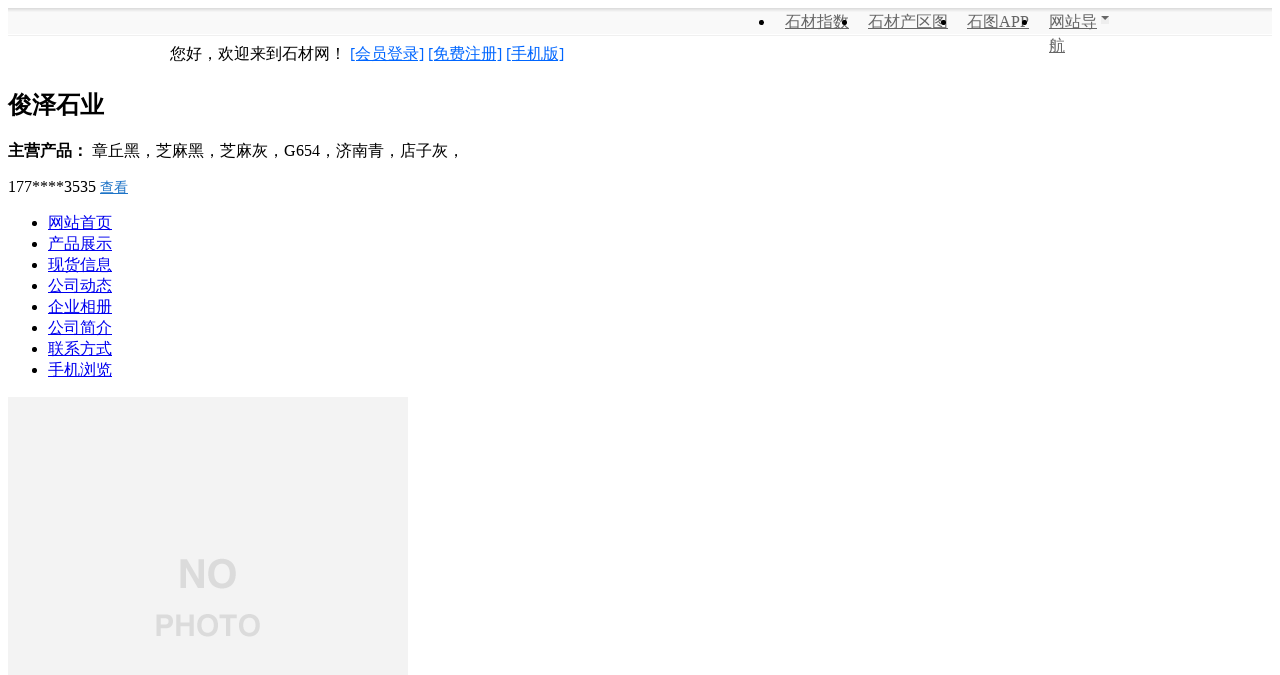

--- FILE ---
content_type: text/html; charset=utf-8
request_url: https://17716353535.stone365.com/machining.html
body_size: 9138
content:
<!DOCTYPE html PUBLIC "-//W3C//DTD XHTML 1.1//EN" "http://www.w3.org/TR/xhtml11/DTD/xhtml11.dtd">
<html xmlns="http://www.w3.org/1999/xhtml">
<head>
    <title>现货信息-俊泽石业</title>
    <meta content="俊泽石业，现货供应章丘黑，芝麻黑，芝麻灰，G654，济南青，店子灰，"
        name="description" />
    <meta content="俊泽石业,章丘黑，芝麻黑，芝麻灰，G654，济南青，店子灰，现货信息" name="keywords" />
        <meta http-equiv="Content-Type" content="text/html; charset=utf-8" />
<meta http-equiv="Cache-Control" content="no-transform " />
<link href="https://static.stone365.com/common/css/partial.css?v=20241227" rel="stylesheet" type="text/css" />
<link href="https://static.stone365.com/common/css/idangerous.swiper2.7.6.css" rel="stylesheet" type="text/css" />
<link href="https://static.stone365.com/common/css/font/iconfont.css" rel="stylesheet" type="text/css" />
<link href="/static/index/css/style3.css?v=20241227" rel="stylesheet" type="text/css" />
<script src="/static/index/js/jquery-1.7.2.js?v=20241227" type="text/javascript"></script>
<script src="/static/index/js/validate.js?v=202412273" language="javascript"></script>
<script src="/static/index/js/jquery.Xslider.js?v=20241227" type="text/javascript"></script>
<script src="/static/index/js/meunmore.js?v=202412271" type="text/javascript"></script>
<script type="text/javascript" src="/common/js/check_faility.js?v=20241227"></script>
<script type="text/javascript" src="/static/index/js/qrcode.min.js"></script>
<style type="text/css">
    .seePhone a{
        color: #1e74c7;
        text-decoration: underline;
        font-size: 14px;
        cursor: pointer;
    }
    .seePhoneButton a{
        color: whitesmoke;
        text-decoration: underline;
        font-size: 14px;
        cursor: pointer;
    }
    .seePhone a:hover{
        color: red;
    }


    @font-face{
        font-family: font_code;
        src: url(https://static.stone365.com/common/fonts/mbc/2fa3040b-44f2-49df-a44a-97067babe1f5/2fa3040b-44f2-49df-a44a-97067babe1f5.woff);
    }

    .font_code{font-family: font_code!important;}

</style>
<style>
    .contact_info li{
        min-height: 33px;
        height: auto;
    }
    .contact_info .link_div {
        min-height: 33px;
    }
    .contact_info .link_div span {
        min-width: 36px;
        font-weight: bold;
    }
    .link_div span {
        display: inline-block;
        min-width: 47px;
        height: 17px;
    }
    .fcontacttxt .link_div span {
        min-width: 56px;
    }
    .site-nav1 {Z-INDEX: 10000; margin: 0px auto; COLOR: #000; line-height:38px; POSITION: relative; HEIGHT: 38px}

    .site-nav1 A {COLOR: #666}

    .site-nav1 A:hover {COLOR: #f50}

    .site-nav1 .quick-menu {right:0px;POSITION: absolute;top: 0px;float:right;margin:0px;padding:0px;width: 500px;}

    .site-nav1 .quick-menu LI {padding:2px 10px 0px 10px; FLOAT: left; margin-left: -1px;}

    .site-nav1 .quick-menu LI a {margin: 0}

    .site-nav1 .quick-menu LI.last {BACKGROUND: none transparent scroll repeat 0% 0%}

    .site-nav1 .quick-menu LI.menu-item {padding: 0px; POSITION: relative}

    .site-nav1 .quick-menu .cart {padding-top: 0px;  _padding-top: 2px; line-height:28px}

    .site-nav1 .quick-menu .cart A {padding-left: 10px}

    .site-nav1 .quick-menu .cart S {BACKGROUND-POSITION: -83px -21px; left: 8px; WIDTH: 14px; POSITION: absolute; top: 6px; HEIGHT: 11px}

    .site-nav1 .menu-hd {padding-right: 22px; DISPLAY: block; padding-left: 10px; Z-INDEX: 10002; padding-bottom: 0px; margin: 1px 1px 0px; CURSOR: pointer; padding-top: 0px; POSITION: relative; HEIGHT:26px}

    .site-nav1 .services .menu-hd {WIDTH: 48px; padding-top: 1px; _padding-top: 1px}

    .site-nav1 .menu-hd B {border-right: #eee 4px solid; border-top: #666 4px solid; FONT-SIZE: 0px; right: 10px; border-left: #eee 4px solid; WIDTH: 0px; line-height: 0; border-bottom: #eee 4px solid; POSITION: absolute; top: 17px; HEIGHT: 0px; -webkit-transition: -webkit-transform .2s ease-in; -moz-transition: -webkit-transform .2s ease-in; -o-transition: -webkit-transform .2s ease-in; transition: -webkit-transform .2s ease-in}

    .site-nav1 .menu-bd {border: #bfbfbf 1px solid; DISPLAY: none; Z-INDEX: 10001; right: 0px; BACKGROUND: #fff; POSITION: absolute; top: 27px}

    .site-nav1 .menu-bd-panel {padding:5px 5px 6px 5px; width:290px;}

    .site-nav1 .menu {POSITION: relative}

    .site-nav1 .menu:hover .menu-hd {border-right: #bfbfbf 1px solid; border-top: #bfbfbf 1px solid;  BACKGROUND: white; margin: 0px; border-left: #bfbfbf 1px solid; border-bottom: #bfbfbf 1px}

    .site-nav1 .menu:hover .menu-bd {DISPLAY: block}

    .site-nav1 .menu:hover .menu-hd B {border-left-COLOR: #fff; FILTER: progid:DXImageTransform.Microsoft.BasicImage(rotation=2); border-bottom-COLOR: #fff; border-top-COLOR: #666; top: 5px; border-right-COLOR: #fff; -moz-transform: rotate(180deg); -moz-transform-origin: 50% 30%; -webkit-transform: rotate(180deg); -webkit-transform-origin: 50% 30%; -o-transform: rotate(180deg); -o-transform-origin: 50% 30%; transform: rotate(180deg); transform-origin: 50% 30%}

    .site-nav1 .services .menu-bd {WIDTH: 174px; top: 27px; HEIGHT: 218px}

    .site-nav1 .services .menu-bd-panel {padding:5px 12px}

    .site-nav1 .services .menu-bd DL {padding-right: 0px; padding-left: 0px; padding-bottom: 5px; padding-top: 5px; border-bottom: #e5e5e5 1px solid}

    .site-nav1 .services .menu-bd .last {border-top-WIDTH: 0px; border-left-WIDTH: 0px; border-bottom-WIDTH: 0px; border-right-WIDTH: 0px}

    .site-nav1 .services .menu-bd DT {FONT-WEIGHT: bold; COLOR: #8c8c8c; line-height: 1.5; TEXT-ALIGN: left}

    .site-nav1 .services .menu-bd DD {line-height: 1.6; TEXT-ALIGN: left}

    .site-nav1 .services .menu-bd DD A {margin-right: 2px}

    .fcodebox img{padding-left: 5px}

    .contactall .code-box img{padding-left: 16px}

    .siderBar .code-box img{padding-left: 20px}

</style>
<script type="text/javascript">
    
    function GetCookie(name) {
        var cookieArray = document.cookie.split("; ");
        var cookie = new Object();
        for (var i = 0; i < cookieArray.length; i++) {
            var arr = cookieArray[i].split("=");
            if (arr.length == 2) {
                if (arr[0] == name) {
                    return arr[1];
                }
            }
        }
        }
        return "";
    }
    var pc = GetCookie('pc');
    if(pc != 'pc'){
        uaredirect('https://m.stone365.com17716353535/machining','mobile');
    }
</script>
<!--<script>-->

    <!--(function () {-->

        <!--var bp = document.createElement('script');-->

        <!--bp.src = '//push.zhanzhang.baidu.com/push.js';-->

        <!--var s = document.getElementsByTagName("script")[0];-->

        <!--s.parentNode.insertBefore(bp, s);-->

    <!--})();-->

<!--</script>-->
<!--[if lte IE 6]>
<script src="//www.stone365.com/Common/Js/DD_belatedPNG_0.0.8a.js"></script>
 <script type="text/javascript">
 try{
 DD_belatedPNG.fix('*'); 
}catch(err){}
/* 透明pNG图片IE6解决方案 */
 </script>
 <![endif]-->
<script>
    var _hmt = _hmt || [];
    (function() {
        var hm = document.createElement("script");
        hm.src = "https://hm.baidu.com/hm.js?240232a3b5fd73d79c574cb9e92650e1";
        var s = document.getElementsByTagName("script")[0];
        s.parentNode.insertBefore(hm, s);
    })();
</script>
</head>
<body class=" gray ">
    <style>

@font-face{
        font-family: font_code;
        src: url(https://static.stone365.com/common/fonts/mbc/2fa3040b-44f2-49df-a44a-97067babe1f5/2fa3040b-44f2-49df-a44a-97067babe1f5.woff);
    }

    .font_code{font-family: font_code;}
</style>
<div class="common-header">
  <div class="container">
    <div class="site-nav">
      <ul class="quick-login">
        <h3 id="notlogin">
          您好，欢迎来到石材网！
          <a class="blue" href="https://www.stone365.com/login" target="_blank" rel="nofollow">[会员登录]</a>
          <a class="blue" href="https://www.stone365.com/register" target="_blank" rel="nofollow">[免费注册]</a>
          <a class="blue" href="https://m.stone365.com/" target="_blank" rel="nofollow">[手机版]</a>
        </h3>
        <h3 id="loggedin" style="display: none;">
          欢迎您，<span id="uname"></span> |
          <a id="ucenter" href="https://www.stone365.com/member" rel="nofollow">我的用户中心</a>|
          <a href="https://www.stone365.com/logout.html">[退出]</a>
        </h3>
      </ul>
      <ul class="quick-menu" style="width:auto;float:right">
        <li><a href="https://www.stone365.com/stoneindex/list.html" target="_blank">石材指数</a></li>
        <li><a href="https://www.stone365.com/zhuanti/stonemap/" target="_blank">石材产区图</a></li>
        <li><a href="https://www.stone365.com/zhuanti/stonepic/" rel="nofollow">石图APP</a></li>
        <li class="services menu-item last">
          <div class="menu">
            <a class="menu-hd" href="javascript:void(0);" target="_top">
              网站导航<b></b>
            </a>
            <div class="menu-bd" style="width: 300px; height: auto;">
              <div class="menu-bd-panel">
                <dl>
                  <dt><a href="https://www.stone365.com/news/">信息中心</a></dt>
                  <dd>
                    <a href="https://www.stone365.com/news/channel-1.html">行业动态</a>
                    <a href="https://www.stone365.com/news/channel-39.html">协会资讯</a>
                    <a href="https://www.stone365.com/news/channel-2.html">企业新闻</a>
                    <a href="https://www.stone365.com/news/channel-20.html">国际新闻</a>
                    <a href="https://www.stone365.com/news/channel-32.html">国内新闻</a>
                    <a href="https://www.stone365.com/news/channel-19.html">风云人物</a>
                    <a href="https://www.stone365.com/news/maintain.html">机械养护</a>
                    <a href="https://www.stone365.com/news/machine.html">石材机械</a>
                    <a href="https://www.stone365.com/news/channel-9.html">政策法规</a>
                  </dd>
                </dl>
                <dl>
                  <dt><a href="https://www.stone365.com/trade/">交易</a></dt>
                  <dd>
                    <a href="https://www.stone365.com/trade/supplylist.html">供应信息</a>
                    <a href="https://www.stone365.com/trade/buylist.html">求购信息</a>
                    <a href="https://www.stone365.com/trade/servicelist.html">合作信息</a>
                    <a href="https://www.stone365.com/trade/investmentlist.html">招商代理</a>
                    <a href="https://www.stone365.com/trade/price.html">价格信息</a>
                    <a href="https://www.stone365.com/trade/spotlist.html">现货价格</a>
                    <a href="https://www.stone365.com/trade/articles.html">商圈</a>
                  </dd>
                </dl>
                <dl>
                  <dt>
                    <a href="https://www.stone365.com/news/exhibition">展会中心</a>
                    <a href="https://www.stone365.com/cp/">石材产品</a>
                    <a href="https://www.stone365.com/company/">企业黄页</a>
                  </dt>
                </dl>
                <dl>
                  <dt><a href="https://www.stone365.com/about/services_web11.aspx">服务中心</a></dt>
                  <dd>
                    <a href="https://www.stone365.com/about/ad01.aspx">广告服务</a> <a href="https://www.stone365.com/about/help01_01.aspx">帮助中心</a>
                  </dd>
                </dl>
              </div>
            </div>
          </div>
        </li>
      </ul>
    </div>
  </div>
</div>

            <div style="width:960px;height:100%;margin:5px auto 15px;padding:0"><script type="text/javascript" src="//ad.ccement.com/js/Code20170907101247.js"></script></div>
    <div class="top">
  <div class="topcon clearfix"> 
    <!--style3对应模板的logo层隐藏-->
        <div class="logo"> <img src="https://img9.stone365.com/u_logo/19-11-06/191106151812536.png" alt="" width="67" /></div>
        <!--结束-->
    <div class="namecon">
      <h2 class="name">
                    俊泽石业      </h2>
      <p class="intro"> <strong>主营产品：</strong>
	  		章丘黑，芝麻黑，芝麻灰，G654，济南青，店子灰，	  
	  </p>
    </div>
   
    <!--style3对应模板的user_year层隐藏-->
        <!--结束-->
     <!--认证图标-->

    <div class="user_free"></div>
    
        <div class="toptel">
        <span class="seePhone font_code"  data-phone="&#x69;&#x63;&#x63;&#x69;&#x71;&#x6c;&#x75;&#x6c;&#x75;&#x6c;&#x75;" data-phonekey="phone" data-key="0">
                               177****3535            <a>查看</a>
            
        </span>
    </div>
  </div>
  <div class="navcon">
    <div class="fl"></div>
    <div class="fm"> 
        <ul>
                            <li id="0">
                    <a href="/" >网站首页</a>
                                    </li>
                            <span></span>
                                <li id="2">
                    <a href="offer.html" >产品展示</a>
                                        <ul class="sub_nav" style="display:none">
                                                <li><a href="product-13130--.html">芝麻黑新654</a></li>
                                                <li><a href="product-13153--.html">店子灰</a></li>
                                                <li><a href="product-13946--.html">莱芜灰</a></li>
                                                <li><a href="product-13131--.html">芝麻灰</a></li>
                                            </ul>
                                    </li>
                            <span></span>
                                <li id="3">
                    <a href="machining.html"  class="cur" >现货信息</a>
                                    </li>
                            <span></span>
                                <li id="5">
                    <a href="newslist.html" >公司动态</a>
                                    </li>
                            <span></span>
                                <li id="6">
                    <a href="alcl.html" >企业相册</a>
                                        <ul class="sub_nav" style="display:none">
                                                <li><a href="aclcinfo-139065.html">芝麻灰</a></li>
                                                <li><a href="aclcinfo-139082.html">荒料</a></li>
                                            </ul>
                                    </li>
                            <span></span>
                                <li id="1">
                    <a href="introduction.html" >公司简介</a>
                                    </li>
                            <span></span>
                                <li id="8">
                    <a href="contact.html" >联系方式</a>
                                    </li>
                            <span></span>
                                <li id="99">
                    <a href="https://m.shop.stone365.com/17716353535/index" >手机浏览</a>
                                    </li>
                    </ul>
    </div>
    <div class="fr"></div>
  </div>
</div>
<div class="banner  clearfix">
  <div class="banner-box">
    <div class="banner-fl"></div>
    <div class="banner-img" style="display:none"></div>
    <div class="flash" style="display:none" ></div>
        <div class="b-content">
      <div id="slider3" class="slider">
        <div class="conbox">
                      <div> <a href="javascript:;"> <img src="https://img9.stone365.com/u_banner/19-11-06/191106150534599.gif" onerror="this.src='/static/images/DefaultImg.gif'"/></a></div>
                      </div>
                    <div class="switcher"> 
                                     <a href="javascript:;" >1</a>
                              </div>
              </div>
    </div>
        <div class="banner-fr"></div>
  </div>
</div>
<script type="text/javascript">
     $(function(){
         $(".fm a").click(function(){
                $this.siblings().removeClass("cur");
             
        });   
    });
</script>
   
    <div class="subbanner"></div>
    <!--style3_*. css对应模板的position-box层隐藏-->
    <div class="position-box">
        <div class="pos-info">
            <p>
                您当前的位置：<a href="https://www.stone365.com/" target="_blank">石材网</a> > <a href="/">俊泽石业</a>
                > <span><a href="machining.html">现货信息</a></span></p>
        </div>
    </div>
    <div class="content clearfix">
        <div class="main">
            <div class="subTit">
                <h1>
                    现货信息</h1>
            </div>

            <!--style3_*. css对应模板的message_nav层隐藏-->
            
            <div class="message_nav clearfix">
                <ul>
                    <li><a href="offer.html" >产品展示</a></li>
                    <li><a href="machining.html" class="hover01">现货信息</a></li>
                    <li><a href="investment.html">代理信息</a></li>
                    <li><a href="service.html">合作信息</a></li>
                </ul>
            </div>
            <div class="gyxx_con_list">
                <table>
                    <tr>
                        <th>品名</th>
                        <th>规格型号</th>
                        <th>数量</th>
                        <th>参考价/单位</th>
                        <th>产地</th>
                        <th>发布时间</th>
                    </tr>
                                        
                    <tr>
                        <td><a href="/spotinfo-103829.html" target="_blank" title="查看详情">章丘黑</a></td>
                        <td>100*100*50</td>
                        <td>1000</td>
                        <td>85/平方</td>
                        <td>山东省</td>
                        <td>2021-12-26 17:23:09</td>
                    </tr>
                             
                </table>
            </div>
            <div class="page">
               <span>
                                            <span>总共<span><strong>1</strong></span>页 共<strong>1</strong>条记录 </span>               </span>
            </div>
        </div>
              <div class="siderBar">
            <!--style2_*. css对应模板的about层隐藏-->
            <div class="leftbox about">
                <h1 class="title-box">
                    <a href="introduction.html">公司简介</a>
                </h1>
                <div class="code-box" id="createCodeLeft">
                <span>扫码关注手机站</span>
                </div>
                <p>
                    俊泽石业坐落北方石材基地山东莱州夏邱镇，本公司主要经营章丘黑，芝麻黑、芝麻灰、新654、白麻、樱花红等，可接板材、路沿石、工程板、规格板、光面、火烧面、荔枝面、等各种异形。欢迎广大新老客户来电来厂洽谈。                    ...<a href="introduction.html">更多>></a>
                </p>
            </div>
            <!--style1_*. css、style3_*. css对应模板的publish层隐藏-->
                        <!--style3_*. css对应模板的pro-menu层隐藏-->
                        <div class="leftbox pro-menu">
                <h1 class="title-box">
                    <a href="offer.html">产品分类</a>
                </h1>
                <ul class="siderbarul  sytlelist">
                                        <li><span><a href='product-13130--.html'>芝麻黑新654</a></span></li>
                                        <li><span><a href='product-13153--.html'>店子灰</a></span></li>
                                        <li><span><a href='product-13946--.html'>莱芜灰</a></span></li>
                                        <li><span><a href='product-13131--.html'>芝麻灰</a></span></li>
                                    </ul>
                
            </div>
                        <!--style3_*. css对应模板的pro_phtoto层隐藏-->
                        <div class="leftbox pro_phtoto clearfix">
                <h1 class="title-box">
                    <a href="alcl.html">企业相册</a>
                </h1>
                <ul class="siderbarul pro_phtoto_con1">
                                         <li><a href="aclcinfo-139065.html"><span class="pro_photo_bg"><span class="pro_photo_bg01">
                        <span class="pro_photo_img">
                            <img src="https://img9.stone365.com/XY_AlbumClass/19-11-05/17716353535/4acf3cd0-b6c3-4b81-a66e-083e83198dfd.jpg-shop200" alt='芝麻灰' onerror="this.src='/static/images/DefaultImg.gif'" />
                            <span class="in_photo"></span> </span></span></span></a></li>
                                         <li><a href="aclcinfo-139082.html"><span class="pro_photo_bg"><span class="pro_photo_bg01">
                        <span class="pro_photo_img">
                            <img src="https://img9.stone365.com/XY_AlbumClass/19-11-05/17716353535/1c41af70-0f80-4447-85fd-34489c0b370d.jpg-shop200" alt='荒料' onerror="this.src='/static/images/DefaultImg.gif'" />
                            <span class="in_photo"></span> </span></span></span></a></li>
                                     </ul>
                <ul class="siderbarul pro_phtoto_con2">
                                         <li><a href="aclcinfo-139065.html" class="Number">芝麻灰</a></li>
                                        <li><a href="aclcinfo-139082.html" class="Number">荒料</a></li>
                                    </ul>
            </div>
                        <!--style1_*. css、style3_*. css对应模板的quicklink层隐藏-->
            <div class="leftbox quicklink">
                <h1 class="title-box">
                    快捷操作
                </h1>
                <ul class="siderbarul">
                    <li><a href="offer.html">供应信息</a></li>
                    <li><a href="machining.html">现货信息</a></li>
                </ul>
            </div>
        <div class="leftbox contact">
        <h1 class="title-box">
            <a href="machining.html">现货信息</a>
        </h1>
        <ul class="siderbarul  sytlelist">
                        <li class="style3_li">
                <a href="/machining.html" style="color: #777;">章丘黑</a>
            </li>
                    </ul>
        <div class="morebtn" style="display:none">展开↓</div>
    </div>
        <div class="leftbox contact">
        <h1 class="title-box">
            <a href="newslist.html">公司动态</a>
        </h1>
        <ul class="linksContact">
                        <li class="style3_li">
                <a href="newsinfo-597401.html" style="color: #777;">章丘黑芝麻黑大板2025年05月13日现货推荐</a>
            </li>
                        <li class="style3_li">
                <a href="newsinfo-596995.html" style="color: #777;">章丘黑芝麻黑荔枝面2025年05月12日现货推荐</a>
            </li>
                        <li class="style3_li">
                <a href="newsinfo-596588.html" style="color: #777;">章丘黑芝麻黑大板2025年05月11日现货推荐</a>
            </li>
                        <li class="style3_li">
                <a href="newsinfo-596180.html" style="color: #777;">章丘黑芝麻黑火烧面2025年05月10日现货推荐</a>
            </li>
                        <li class="style3_li">
                <a href="newsinfo-595772.html" style="color: #777;">章丘黑芝麻黑火烧面2025年05月09日现货推荐</a>
            </li>
                        <li class="style3_li">
                <a href="newsinfo-595364.html" style="color: #777;">章丘黑芝麻黑大板2025年05月08日现货推荐</a>
            </li>
                    </ul>
    </div>
        <div class="leftbox contact">
        <h1 class="title-box">
            <a href="contact.html">联系方式</a>
        </h1>
        <ul class="linksContact">
            <!--style1_*. css、style2_*. css对应模板的compname层隐藏-->
            <li class="compname" title="俊泽石业">
                俊泽石业            </li>
            <li class="style3_li">
                                <div class="link_div"><span>联 系：</span>
                    <span class="seePhone font_code"  data-phone="&#x69;&#x63;&#x63;&#x69;&#x71;&#x6c;&#x75;&#x6c;&#x75;&#x6c;&#x75;"  data-phonekey="phone" data-key="0">
                                177****3535                        <a>查看</a>
                                                    </span>
                    王总                </div>
                            </li>
            <li>电 话：
                <span class="seePhone font_code" data-phone="暂无">
                                
                    暂无                </span>
            </li>
            <li>传 真：
                <span class="seePhone font_code" data-phone="暂无">
                    暂无                </span>
            </li>
            <li>地 址：莱州市夏邱</li>
        </ul>
    </div>
            <!--style3_*. css对应模板的friendlink层隐藏-->
            <div class="leftbox friendlink">
                <h1 class="title-box">
                    友情链接
                </h1>
                <ul class="siderbarul">
                                        <li><a href="https://www.stone365.com" title="石材网" target="_blank">石材网</a></li>
                                    </ul>
            </div>
            <!--style3_*. css对应模板的search层隐藏-->
            <div class="leftbox search">
                <h1 class="title-box">
                    站内搜索
                </h1>
                <div class="sider_search">
                    <input class="textinput" type="text" placeholder="搜索我们的产品..." 
                        id="Products" value=""/>
                    <input class="searchbtn" type="button" value="搜索" onclick="xy_Shop_Search();" />
                </div>
            </div>
            <!--style1_*. css、style2_*. css对应模板的sidebarra1、sidebarra2、sidebarra3层隐藏-->
            <a href="https://www.stone365.com/about/services_web04.aspx" class="sidebarra1" target="_blank"></a><a href="https://www.stone365.com/about/help01_01.aspx" class="sidebarra2" target="_blank"></a><a href="https://www.stone365.com/register.aspx"
                class="sidebarra3" target="_blank"></a>
        </div>
    </div>

     <!--style1_*. css、style2_*. css对应模板的pub_word层隐藏-->
    <div class="pub_word">
    <div class="word_info">
      <ul>
              </ul>
    </div>
  </div>
    <!--style1_*. css、style2_*. css对应模板的partner层隐藏-->
    <div class="partner">
            <div class="partner_tit">
                <a href="#" target="_blank" class="upgrade">马上升级</a>诚石通会员
            </div>
            <div class="partner_con clearfix">
                <ul style="display:flex;">
                                        <li style="flex: 1;"><a href="https://13256789863.stone365.com" target="_blank" class="partnername">山东金山矿业石材</a>
                        <p>
                            主营产品：<span>济南青，章丘黑，芝麻灰，芝麻黑</span>
                        </p>
                        <a href="https://13256789863.stone365.com" target="_blank" class="partnerlink">https://13256789863.stone365.com</a>
                    </li>
                                        <li style="flex: 1;"><a href="https://15866921656.stone365.com" target="_blank" class="partnername">临沭旭峰石材有限公司</a>
                        <p>
                            主营产品：<span>临沭青、雪花青、夜里雪、中国黑、芝麻灰、桥栏杆、墓碑石、路沿石、火烧面、荔枝面、光面板材</span>
                        </p>
                        <a href="https://15866921656.stone365.com" target="_blank" class="partnerlink">https://15866921656.stone365.com</a>
                    </li>
                                        <li style="flex: 1;"><a href="https://15864849555.stone365.com" target="_blank" class="partnername">临沭县宝岭石材厂</a>
                        <p>
                            主营产品：<span>临沭青、雪花青、山东芝麻黑、芝麻灰、五莲花、五莲红、五莲灰、章丘黑石材</span>
                        </p>
                        <a href="https://15864849555.stone365.com" target="_blank" class="partnerlink">https://15864849555.stone365.com</a>
                    </li>
                                        <li style="flex: 1;"><a href="https://202601219d80297.stone365.com" target="_blank" class="partnername">费县景森园林绿化有限公司</a>
                        <p>
                            主营产品：<span>各种天然奇石</span>
                        </p>
                        <a href="https://202601219d80297.stone365.com" target="_blank" class="partnerlink">https://202601219d80297.stone365.com</a>
                    </li>
                                        <li style="flex: 1;"><a href="https://huachengsc.stone365.com" target="_blank" class="partnername">山东华城石业</a>
                        <p>
                            主营产品：<span>芝麻白,芝麻灰,芝麻黑,中国黑,黄金麻等各类花岗岩</span>
                        </p>
                        <a href="https://huachengsc.stone365.com" target="_blank" class="partnerlink">https://huachengsc.stone365.com</a>
                    </li>
                                    </ul>
            </div>
        </div>
<div class="zs" style="margin-bottom: 7px;width: 950px;height: auto;margin: 0 auto;padding-top: 8px;  border-top: 1px solid #DDD;padding-bottom: 8px;">
</div>
<div class="footer  footer-new">
    <div class="light-bg">
    </div>
    <div class="footer-info">
        <div class="copy-info">
            <a href="https://www.stone365.com/" target="_blank">石材网</a>：提供平台支持 | 
            <a href="https://www.stone365.com/about/services.html" target="_blank" rel="nofollow">会员服务</a> | 
            <a href="https://www.stone365.com/about/help.html" target="_blank" rel="nofollow">帮助中心</a>
        </div>

        <div class="stone-logo">
            <a href="https://www.stone365.com/" target="_blank">
                <img src="/static/shop/images/web_logo.png?v=12" border="0" alt="石材网"></a>
        </div>

        <div class="buser-logo">
            <a href="https://www.stone365.com/about/services.html?tab=1 " target="_blank" rel="nofollow">
                <img src="/static/shop/images/vip_logo.png" border="0" alt="诚实通会员"></a>
        </div>
        <div class="app-logo">
            <a href="https://www.stone365.com/zhuanti/stonemap/" target="_blank" rel="nofollow">
                <img src="/static/shop/images/app_logo.png" border="0" alt="诚实通会员"></a>
        </div>
        <div class="foot-contact">
            <div class="footertit">俊泽石业</div>
            <ul class="fcontacttxt">
                <li class="style3_li">
                                        <div class="link_div"><span class="titcon">联 系：</span>
                        <span class="seePhone seePhoneButton font_code" data-phone="&#x69;&#x63;&#x63;&#x69;&#x71;&#x6c;&#x75;&#x6c;&#x75;&#x6c;&#x75;"  data-phonekey="phone" data-key="0" >
                                177****3535                            <a>查看</a>
                                                        </span>
                        王总                    </div>
                                    </li>
                <li><span class="titcon">电 话：</span><span class="infotxt">
                    <span class="seePhone seePhoneButton font_code" data-phone="暂无">
                        暂无                    </span>
                </span>
                </li>
                <li><span class="titcon">传 真：</span>
                    <span class="infotxt"><span class="seePhone seePhoneButton font_code" data-phone="暂无">
                        暂无                    </span>
                </span>
                </li>
                <li><span class="titcon">地 址：</span><span class="infotxt">莱州市夏邱</span></li>
            </ul>
            <div class="fcode_box">
                <div class="fcodebox createCode" id="fcodebox"
                    title="https://m.shop.stone365.com/17716353535/index.html">
                    <canvas width="118" height="118" style="display: none;"></canvas>

                </div>
                <p class="code_name">店铺二维码</p>
            </div>
        </div>

        <div class="foot-tips-info">
            <p><span class="tip-title">免责声明:
                </span>本页面所展现的公司信息、产品信息及其他相关信息，均来源于其对应的商铺，信息的真实性、准确性和合法性由该信息的来<br/>源商铺所属企业完全负责。本网站对此不承担任何保证责任。
            </p>
            <p><span class="tip-title">温馨提示:
                </span>建议您在购买相关产品前务必确认供应商资质及产品质量，过低的价格有可能是虚假信息，请谨慎对待，谨防欺诈行为，建议<br/>您优先选择<span class="tip-vip"
                    style="cursor:pointer;"
                    onclick="window.location.href=&#39;https://www.stone365.com/about/services.html?tab=1 &#39;">
                    诚石通会员</span>，信誉度更高。
            </p>

        </div>
    </div>
    <div class="footer-tips">
        <div class="tips-info">
            <p><span class="tip-title">免责声明: </span>本页面所展现的公司信息、产品信息及其他相关信息，均来源于其对应的商铺，信息的真实性、准确性和合法性由该信息的来源商铺所属企业完全负责。本网站对此不承担任何保证责任。</p>
            <p><span class="tip-title">温馨提示: </span>建议您在购买相关产品前务必确认供应商资质及产品质量，过低的价格有可能是虚假信息，请谨慎对待，谨防欺诈行为，建议您优先选择<span class="tip-vip" style = "cursor:pointer;" onclick="window.location.href='https://www.stone365.com/about/services.html?tab=1 '">
                诚石通会员</span>，信誉度更高。
            </p>
            <p style="display:none" class="mzsm">
                <a href="https://www.stone365.com/" target="_blank" style="color:#fff;">石材网</a>
                版权所有 2004-
                <script type="text/javascript">document.write((new Date()).getFullYear());</script>2024
                本站法律顾问：哲鼎律师事务所&nbsp; 经营许可证编号：浙B2-20130066&nbsp;
                <a style="color:#fff;" href="https://beian.miit.gov.cn/" target="_blank">浙ICP备13000593号-3</a>
            </p>
        </div>
    </div>
</div>


<!--style4_*. css、style5_*. css对应模板的footer层显示-->
<div class="footer footer4_5">
    <div class="footer-box">
        <div class="foot-contact clearfix">
            <div class="finfo_box">
                <div class="footertit">俊泽石业</div>
                <ul class="fcontacttxt">
                                        <li class="style3_li">
                        <div class="link_div">
                            <span class="titcon">
                                                                联 系：
                                                            </span>
                            <span style="margin-right: 10px;">
                                <span class="seePhone seePhoneButton font_code" data-phone="&#x69;&#x63;&#x63;&#x69;&#x71;&#x6c;&#x75;&#x6c;&#x75;&#x6c;&#x75;"
                                    data-phonekey="phone" data-key="0">
                                    177****3535 <a>查看</a>
                                                                    </span>
                                王总                            </span>
                        </div>
                    </li>
                                        <li>
                        <span class="titcon">电 话：</span>
                        <span class="infotxt">
                            <span class="seePhone seePhoneButton font_code" data-phone="暂无">
                                暂无                            </span>
                        </span>
                    </li>
                    <li>
                        <span class="titcon">传 真：</span>
                        <span class="infotxt">
                            <span class="seePhone seePhoneButton font_code" data-phone="暂无">
                                暂无                            </span>
                        </span>
                    </li>
                    <li>
                        <span class="titcon">地 址：</span>
                        <span class="infotxt">莱州市夏邱</span>
                    </li>
                </ul>
            </div>
            <div class="fcode_box">
                <div class="fcodebox createCode" id="fcodebox1"
                    title="https://m.shop.stone365.com/17716353535/index.html">
                    <canvas width="118" height="118" style="display: none;"></canvas>

                </div>
                <p class="code_name">店铺二维码</p>
            </div>
        </div>
        <div class="footer_botm clearfix">
            <div class="foot-logo-info ">
                <div class="copy-info">
                    <a href="https://www.stone365.com/" target="_blank">石材网</a>：提供平台支持 |
                    <a href="https://www.stone365.com/about/services.html" target="_blank" rel="nofollow">会员服务</a> |
                    <a href="https://www.stone365.com/about/help.html" target="_blank" rel="nofollow">帮助中心</a>
                </div>
                <div class="logo_box clearfix">
                    <div class="stone-logo">
                        <a href="https://www.stone365.com/" target="_blank">
                            <img src="/static/shop/images/web_logo.png" border="0" alt="石材网"></a>
                    </div>

                    <div class="buser-logo">
                        <a href="https://www.stone365.com/about/services.html?tab=1" target="_blank" rel="nofollow">
                            <img src="/static/shop/images/vip_logo.png" border="0" alt="诚实通会员"></a>
                    </div>
                    <div class="app-logo">
                        <a href="https://www.stone365.com/zhuanti/stonemap/" target="_blank" rel="nofollow">
                            <img src="/static/shop/images/app_logo.png" border="0" alt="诚实通会员"></a>
                    </div>
                </div>
            </div>
            <div class="foot-tips-info">
                <p>
                    <span class="tip-title">免责声明:</span>
                    本页面所展现的公司信息、产品信息及其他相关信息，均来源于其对应的商铺，信息的真实性、准确性和合法性由该信息的来<br />源商铺所属企业完全负责。本网站对此不承担任何保证责任。
                </p>
                <p>
                    <span class="tip-title">温馨提示:</span>
                    建议您在购买相关产品前务必确认供应商资质及产品质量，过低的价格有可能是虚假信息，请谨慎对待，谨防欺诈行为，建议<br />您优先选择<span class="tip-vip"
                        style="cursor:pointer;"
                        onclick="window.location.href=&#39;https://www.stone365.com/about/services.html?tab=1 &#39;">诚石通会员</span>，信誉度更高。
                </p>
            </div>
        </div>
    </div>
</div>
<!-- 结束 -->


<div style="display:none">20260123 16:04:03</div>
<script type="text/javascript">
    var isSendSms = false;
    $('.seePhone a').click(function () {
        var phone = $(this).parent().data('phone');
        var phonekey = $(this).parent().data('phonekey');
        var key = $(this).parent().data('key');

        var type = parseInt("2");
        $(this).parent().text(phone);
        if (type != 2) {
            return false; //类型 1：大理石  2：花岗岩
        }
        if (isSendSms) return false;
        //请求后端发送短信
        $.ajax({
            'url': "/sendSms",
            'type': "POST",
            'data': {
                'phone' : phonekey,
                'key' : key
            },
            success : function (res) {
                if (res.status == 0) {
                    isSendSms = true;
                }
            }
        });
    });
</script>
<!--<script>-->
    <!--(function(){-->
        <!--var bp = document.createElement('script');-->
        <!--var curProtocol = window.location.protocol.split(':')[0];-->
        <!--if (curProtocol === 'https') {-->
            <!--bp.src = 'https://zz.bdstatic.com/linksubmit/push.js';-->
        <!--}-->
        <!--else {-->
            <!--bp.src = 'http://push.zhanzhang.baidu.com/push.js';-->
        <!--}-->
        <!--var s = document.getElementsByTagName("script")[0];-->
        <!--s.parentNode.insertBefore(bp, s);-->
    <!--})();-->
<!--</script>-->
<script>
    var _hmt = _hmt || [];
    (function() {
        var hm = document.createElement("script");
        hm.src = "https://hm.baidu.com/hm.js?feb2bb81e5df418654d73e593d392136";
        var s = document.getElementsByTagName("script")[0];
        s.parentNode.insertBefore(hm, s);
    })();
</script>
<script type="text/javascript">
        var qrcode = new QRCode(document.getElementById("fcodebox"), {
            width: 118,
            height: 118
        });
        qrcode.makeCode("https://m.shop.stone365.com/17716353535/index.html");
</script>
<script type="text/javascript">
    var qrcode = new QRCode(document.getElementById("fcodebox1"), {
        width: 118,
        height: 118
    });
    qrcode.makeCode("https://m.shop.stone365.com/17716353535/index.html");
</script>
<script>
    var qrcode1 = new QRCode(document.getElementById("createCode"), {
        width: 118,
        height: 118
    });
    qrcode1.makeCode("https://m.shop.stone365.com/17716353535/index.html");
</script>
<script>
    var qrcode2 = new QRCode(document.getElementById("createCodeLeft"), {
        width: 88,
        height: 83
    });
    qrcode2.makeCode("https://m.shop.stone365.com/17716353535/index.html");
</script>
<script>
    var qrcode3 = new QRCode(document.getElementById("createCodeIndex"), {
        width: 88,
        height: 83
    });
    qrcode3.makeCode("https://m.shop.stone365.com/17716353535/index.html");
</script>
<script>
    var qrcode4 = new QRCode(document.getElementById("createCode5"), {
        width: 88,
        height: 83
    });
    qrcode4.makeCode("https://m.shop.stone365.com/17716353535/index.html");
</script>
<script src="https://static.stone365.com/common/js/auth.js" type="text/javascript"></script>

</body>
</html>




--- FILE ---
content_type: text/css
request_url: https://static.stone365.com/common/css/partial.css?v=20241227
body_size: 1877
content:
/* header 部分 S */
.common-header {width:100%; height:28px; background:url(../images/loginbg_02.gif) repeat-x top}
.common-header .container{width:960px; height:28px; margin:0px auto}
.common-header .quick-login { left:0px; POSITION: absolute; top: 0px; float: left; line-height:28px; padding-left:10px;}
.common-header .quick-login h2{ line-height:24px; height:24px; width:auto;  font-size:12px;}
.common-header .site-nav {Z-INDEX: 10000; margin: 0px auto; COLOR: #000; line-height:24px; POSITION: relative; HEIGHT: 28px}
.common-header .site-nav a {COLOR: #666}
.common-header .site-nav a:hover {COLOR: #f50}
.common-header .site-nav .quick-menu {	right:0px;POSITION: absolute;top: 0px;float:right;margin:0px;	padding:0px;width: 542px;}
.common-header .site-nav .quick-menu LI {padding:2px 10px 0px 10px; FLOAT: left; margin-left: -1px;}
.common-header .site-nav .quick-menu LI.last {BACKGROUND: none transparent scroll repeat 0% 0%}
.common-header .site-nav .quick-menu LI.menu-item {padding: 0px; POSITION: relative}
.common-header .site-nav .quick-menu .cart {padding-top: 0px;  _padding-top: 2px; line-height:28px}
.common-header .site-nav .quick-menu .cart a {padding-left: 10px}
.common-header .site-nav .quick-menu .cart s {BACKGROUND-POSITION: -83px -21px; left: 8px; WIDTH: 14px; POSITION: absolute; top: 6px; HEIGHT: 11px}
.common-header .quick-menu .menu-item-relative{color: #666;position: relative;cursor: pointer;}
.common-header .quick-menu .menu-item-relative img{width: 170px;height: 200px;object-fit: contain;}
.common-header .quick-menu .menu-item-relative:hover {color: #f50;}
.common-header .quick-menu .menu-item-popup {display: none;position: absolute;left: -46px;top: 25px;z-index: 9999;}
.common-header .quick-menu .menu-item-relative:hover .menu-item-popup {display: block;}
.common-header .site-nav .menu-hd {padding-right: 22px; DISPLAY: block; padding-left: 10px; Z-INDEX: 10002; padding-bottom: 0px; margin: 1px 1px 0px; CURSOR: pointer; padding-top: 0px; POSITION: relative; HEIGHT:26px}
.common-header .site-nav .services .menu-hd {WIDTH: 48px; padding-top: 1px; _padding-top: 1px}
.common-header .site-nav .menu-hd B {border-right: #eee 4px solid; border-top: #666 4px solid; FONT-SIZE: 0px; right: 10px; border-left: #eee 4px solid; WIDTH: 0px; line-height: 0; border-bottom: #eee 4px solid; POSITION: absolute; top: 7px; HEIGHT: 0px; -webkit-transition: -webkit-transform .2s ease-in; -moz-transition: -webkit-transform .2s ease-in; -o-transition: -webkit-transform .2s ease-in; transition: -webkit-transform .2s ease-in}
.common-header .site-nav .menu-bd {border: #bfbfbf 1px solid; DISPLAY: none; Z-INDEX: 10001; right: 0px; BACKGROUND: #fff; POSITION: absolute; top: 27px}
.common-header .site-nav .menu-bd-panel {padding:5px 5px 6px 5px; width:290px;}
.common-header .site-nav .menu {POSITION: relative}
.common-header .site-nav .menu:hover .menu-hd {border-right: #bfbfbf 1px solid; border-top: #bfbfbf 1px solid;  BACKGROUND: white; margin: 0px; border-left: #bfbfbf 1px solid; border-bottom: #bfbfbf 1px}
.common-header .site-nav .menu:hover .menu-bd {DISPLAY: block}
.common-header .site-nav .menu:hover .menu-hd B {border-left-COLOR: #fff; FILTER: progid:DXImageTransform.Microsoft.BasicImage(rotation=2); border-bottom-COLOR: #fff; border-top-COLOR: #666; top: 5px; border-right-COLOR: #fff; -moz-transform: rotate(180deg); -moz-transform-origin: 50% 30%; -webkit-transform: rotate(180deg); -webkit-transform-origin: 50% 30%; -o-transform: rotate(180deg); -o-transform-origin: 50% 30%; transform: rotate(180deg); transform-origin: 50% 30%}
.common-header .site-nav .services .menu-bd {WIDTH: 174px; top: 27px; HEIGHT: 218px}
.common-header .site-nav .services .menu-bd-panel {padding:5px 12px}
.common-header .site-nav .services .menu-bd DL {padding-right: 0px; padding-left: 0px; padding-bottom: 5px; padding-top: 5px; border-bottom: #e5e5e5 1px solid}
.common-header .site-nav .services .menu-bd .last {border-top-WIDTH: 0px; border-left-WIDTH: 0px; border-bottom-WIDTH: 0px; border-right-WIDTH: 0px}
.common-header .site-nav .services .menu-bd DT {FONT-WEIGHT: bold; COLOR: #8c8c8c; line-height: 1.5; TEXT-ALIGN: left}
.common-header .site-nav .services .menu-bd DD {line-height: 1.6; TEXT-ALIGN: left}
.common-header .site-nav .services .menu-bd DD a {margin-right: 2px}
.common-header a.blue {color:#0066ff;}
.common-header .blue:hover {color:#049;text-decoration:underline;}
.common-header h3 {font-size: 100%; font-weight: 400;}
/* header 部分 E */

/* sidebar 部分 S */
.common-sidebar {
  top: 0px;
  right: 0px;
  width: 50px;
  position: fixed;
  background-color: #333;
  height: 100%;
  font-size: 12px;
  z-index: 9999;
  padding-top: 30px;
}
.common-sidebar .nav-item {
  width: 100%;
  text-align: center;
  color: #fff;
  margin-top: 10px;
}
.common-sidebar .nav-item:hover {
  cursor: pointer;
  color: #f5a107;
}
.common-sidebar .nav-item img {
  text-align: center;
  /* vertical-align: middle; */
  border: 0;
  display: block;
  margin: auto;
}
.common-sidebar .nav-item span {
  display: block;
  font-size: 12px;
  padding: 10px 0px 16px 0px;
}
.common-sidebar .nav-item a {
  display: block;
  font-size: 12px;
  padding: 10px 0px 16px 0px;
  color: inherit;
  text-decoration: none;
}
.common-sidebar .nav-item .icon {
  display: block;
}
.common-sidebar .nav-item:hover .icon {
  display: none;
}
.common-sidebar .nav-item .icon-lighten {
  display: none;
}
.common-sidebar .nav-item:hover .icon-lighten {
  display: block;
}
.common-sidebar .nav-item .nav-item-popup {
  display: none;
  position: absolute;
  right: 55px;
  top: -35%;
  z-index: 9999;
}
.common-sidebar .nav-item:hover .nav-item-popup {
  display: block;
}
.common-sidebar .relative {
  position: relative;
}
.common-sidebar .nav-divider {
  margin: 0 8px;
  border-top: 1px solid #666666;
}
/* sidebar 部分 E */


/* footer 部分 S */
.common-footer {width:960px;height:auto;border-top:2px solid #004995;margin:15px auto 15px auto;line-height:24px;text-align:center;color: #656565;font-size:12px;font-family:\5fae\8f6f\96c5\9ed1;}
.common-footer *{margin:0;padding:0;}
.common-footer a{font-size:12px;text-decoration:none;font-family:\5fae\8f6f\96c5\9ed1;}
.common-footer a:hover{text-decoration:underline;}
.common-footer .stonefriends{line-height:40px;background:#fbfbfb;border-bottom:1px solid #dddddd;margin:0;color: #656565;}
.common-footer .stonefriends a{margin:0 2px;}
.common-footer .stonecopyright{color:#999b98;}
.common-footer .stonecopyright img{border:1px solid #d2d2d2;}
.common-footer .stonecopyright a{margin-right:8px;margin-top:10px;display:inline-block;}
.common-footer .bottomnav{margin:0 auto;padding-top:16px;position:relative;}
.common-footer .bottomnav a{margin:0 2px;}
.common-footer .usersicon{display: inline-block; position: absolute;margin-left:10px;}
.common-footer .stonecontact{display:block;margin-top:5px;margin-bottom:5px;}
.common-footer .nbold{font-family:Arial;font-weight:bold;margin-right:20px;}
/* footer 部分 E */


--- FILE ---
content_type: text/css
request_url: https://static.stone365.com/common/css/font/iconfont.css
body_size: 2598
content:
@font-face {
  font-family: 'iconfont';  /* Project id 3543563 */
  src: 
       url('[data-uri]') format('woff2'),
       url('//at.alicdn.com/t/c/font_3543563_em0fhmpq8na.woff?t=1680507022144') format('woff'),
       url('//at.alicdn.com/t/c/font_3543563_em0fhmpq8na.ttf?t=1680507022144') format('truetype');
}

.iconfont {
  font-family: "iconfont" !important;
  font-size: 16px;
  font-style: normal;
  -webkit-font-smoothing: antialiased;
  -moz-osx-font-smoothing: grayscale;
}

.icon-zan:before {
  content: "\e870";
}

.icon-xiaoxi:before {
  content: "\e604";
}

.icon-dianzan:before {
  content: "\ec7f";
}

.icon-tag:before {
  content: "\e843";
}

.icon-fabu:before {
  content: "\e6a0";
}

.icon-jiantou_liebiaoxiangyou:before {
  content: "\eb03";
}

.icon-jiantou_liebiaoshouqi:before {
  content: "\eb04";
}

.icon-jiantou_liebiaoxiangzuo:before {
  content: "\eb05";
}

.icon-jiantou_liebiaozhankai:before {
  content: "\eb06";
}



--- FILE ---
content_type: application/javascript
request_url: https://static.stone365.com/common/js/auth.js
body_size: 765
content:
//获取指定名称的cookie的值
function getCookiePropertyVal(property) {
  var arrStr = document.cookie.split(";");
  for (var i = 0; i < arrStr.length; i++) {
    var temp = arrStr[i].split("=");
    if (temp[0].trim().toLowerCase() == property.toLowerCase()) {
      return unescape(temp[1]);
    }
  }

  return "";
}

function delCookieProperty(key) {
    var date = new Date();
    date.setTime(date.getTime() - 1);
    var delValue = getCookiePropertyVal(key);
    if (!!delValue) {
        var hostname = window.location.hostname;
        document.cookie = key + '=' + delValue + ';expires=' + date.toGMTString() + ";path=/";
        while (hostname.indexOf('.') > 0) {
            document.cookie = key + '=' + delValue + ';expires=' + date.toGMTString() + ";domain=." + hostname + ";path=/";
            hostname = hostname.slice(hostname.indexOf('.') + 1);
        }
    }
}

function extractLoggedinInfo() {
  return {
    UserID: getCookiePropertyVal("UserId"),
    UserName: getCookiePropertyVal("UserName"),
    UserNickName: getCookiePropertyVal("UserNickName"),
  };
}

function isLoggedin() {
  return "" != extractLoggedinInfo().UserID;
}

function switchLoggedin() {
  var userinfo = extractLoggedinInfo();

  if (userinfo.UserID) {
    try {
      document.getElementById("notlogin").style.display = "none";
    } catch (e) {}
    try {
      document.getElementById("loggedin").style.display = "";
    } catch (e) {}

    try {
      document.getElementById("uname").innerText = userinfo.UserName;
    } catch (e) {}
    // try {
    //   document.getElementById("ucenter").href = "/member";
    // } catch (e) {}
  } else {
    try {
      document.getElementById("notlogin").style.display = "";
    } catch (e) {}
    try {
      document.getElementById("loggedin").style.display = "none";
    } catch (e) {}
  }
}

if (document.readyState === "loading") {
  document.addEventListener("DOMContentLoaded", switchLoggedin);
} else {
  switchLoggedin();
}

function delLoggedInfo() {
  delCookieProperty("UserId");
  delCookieProperty("UserName");
  window.location.reload();
}
